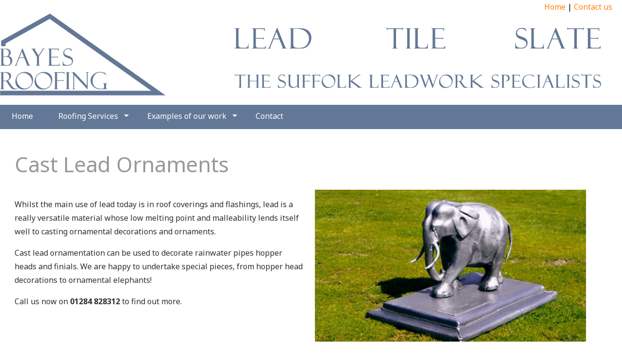

--- FILE ---
content_type: text/html
request_url: https://bayesroofing.co.uk/roof/cast-lead-ornaments.html
body_size: 2368
content:
<!DOCTYPE html>
<html xmlns="http://www.w3.org/1999/xhtml" xml:lang="en" lang="en"><!-- InstanceBegin template="/Templates/br2017.dwt" codeOutsideHTMLIsLocked="false" -->
<head>
<meta http-equiv="Content-Type" content="text/html; charset=iso-8859-1" />
<meta http-equiv="X-UA-Compatible" content="IE=edge" />
<!-- InstanceBeginEditable name="doctitle" -->
<title>Bayes Roofing - Message sent</title>
<!-- InstanceEndEditable -->
<!-- Google Tag Manager -->
<script>(function(w,d,s,l,i){w[l]=w[l]||[];w[l].push({'gtm.start':
new Date().getTime(),event:'gtm.js'});var f=d.getElementsByTagName(s)[0],
j=d.createElement(s),dl=l!='dataLayer'?'&l='+l:'';j.async=true;j.src=
'https://www.googletagmanager.com/gtm.js?id='+i+dl;f.parentNode.insertBefore(j,f);
})(window,document,'script','dataLayer','GTM-M4DTPHQ');</script>
<!-- End Google Tag Manager -->
<!-- Google tag (gtag.js) -->
<script async src="https://www.googletagmanager.com/gtag/js?id=G-LXYXDSM7E2"></script>
<script>
  window.dataLayer = window.dataLayer || [];
  function gtag(){dataLayer.push(arguments);}
  gtag('js', new Date());

  gtag('config', 'G-LXYXDSM7E2');
</script>
<meta name="viewport" content="width=device-width, initial-scale=1" />
<link rel="stylesheet" type="text/css" href="/menu/resp1.css"/>
<link rel="stylesheet" type="text/css" href="/menu/cmostyles.css" />
<link href='https://fonts.googleapis.com/css?family=Noto+Sans:400,700,400italic,700italic' rel='stylesheet' type='text/css' />
<link href="//maxcdn.bootstrapcdn.com/font-awesome/4.2.0/css/font-awesome.min.css" rel="stylesheet" />
<script type="text/javascript" src="/jquery-3.6.0.min.js"></script>

<!-- Fancybox -->
<script language="" src="/fancyBox/lib/jquery.mousewheel-3.0.6.pack.js" type="text/javascript"></script>
<script type="text/javascript" src="/fancyBox/source/jquery.fancybox.pack.js?v=2.1.5"></script>
<link rel="stylesheet" type="text/css" href="/fancyBox/source/jquery.fancybox.css?v=2.1.5" media="screen" />

<!-- Optionally add helpers - button, thumbnail and/or media -->
<script type="text/javascript" src="/fancyBox/source/helpers/jquery.fancybox-media.js?v=1.0.6"></script>
<script type="text/javascript" src="/fancyBox/fancy.js"></script>

<script src="/menu/script.js"></script>
<script type="text/javascript" src="/menu/cmo.js"></script>
<!-- InstanceBeginEditable name="head" -->
<meta name="description" content="Traditional cast lead ornaments and ornamentation by George Bayes. From Hopper heads to ornamental Elephants." />
<meta name="keywords" content="cast lead, lead ornaments, lead casting, cast ornaments, gargen ornaments, hopperheads, lead decoration" />
<!-- InstanceEndEditable -->
</head>
<body>
<!-- Google Tag Manager (noscript) -->
<noscript><iframe src="https://www.googletagmanager.com/ns.html?id=GTM-M4DTPHQ"
height="0" width="0" style="display:none;visibility:hidden"></iframe></noscript>
<!-- End Google Tag Manager (noscript) -->
<div id="container">
  <div id="topnav"><a href="../index.html" title="Bayes Roofing" >Home</a> | <a href="contractor.html" title="Call or email Bayes Roofing">Contact us</a></div>
  <div id="banner"><a href="../index.html" title="Bayes Roofing - Lead Roofing Specialists, Suffolk, UK"><img src="../images/bayes-header-2017.png" alt="Bayes Roofing Limited, the Suffolk Lead Roofing Specialists" width="100%" border="0"/></a></div>
  <div id='cssmenu'>
    <ul>
      <li><a href='../index.html' title="Bayes Roofing - Lead Roofing Specialists"><span>Home</span></a></li>
      <li class='has-sub'><a href='#'><span>Roofing Services</span></a>     
        <ul>
          <li><a href='leadwork.html' title="Lead roofing specialists"><span>Lead Roofing</span></a></li>
          <li><a href='tiling-slating.html' title="Roof tiling"><span>Tiling</span></a></li>
          <li><a href='tiling-slating.html' title="Roof Slating"><span>Slating</span></a></li>
          <li><a href='repairs.html' title=""><span>Roof Repairs</span></a></li>
          <li class='last'><a href='cast-lead-ornaments.html' title=""><span>Ornamental Leadwork</span></a></li>
        </ul>
      </li>
      <li class='has-sub'><a href='#'><span>Examples of our work</span></a>     
        <ul>
          <li><a href='lead-roofing-gallery.html' title="Lead roofing specialists"><span>Lead roofing gallery</span></a></li>
          <li><a href='lead-slate-roofing-gallery.html' title="Roof slating and leadwork"><span>Lead and slate gallery</span></a></li>
          <li class='last'><a href='tiled-roofing-gallery.html' title=""><span>Roof tiling gallery</span></a></li>
        </ul>
      </li>
      <li class='last'><a href='contractor.html' title="Contact Bayes Roofing Limited"><span>Contact</span></a></li>
    </ul>
  </div>
  
  <!-- InstanceBeginEditable name="mainBody" -->
  <div id="mainbody">
    <div class="clearall">
            <h1>Cast Lead Ornaments </h1>
      <div class=" colhalf">

        <p>Whilst the main  use of lead today is in roof coverings and flashings, lead is a really versatile material whose low melting point and malleability lends itself well to casting ornamental decorations and ornaments.</p>
        <p>Cast lead ornamentation can be used to decorate  rainwater pipes  hopper heads and finials. We are happy to undertake special pieces, from hopper head decorations to ornamental elephants!</p>
        <p>Call us now on <strong>01284 828312</strong> to find out more.<br clear="all" />
        </p>
      </div>
      <div class=" colhalf">
      	<div style="margin:0px 20px"> <a href="../images/leadwork/lead15.jpg" target="_blank" class="fancybox"  rel="top"><img src="../images/leadwork/lead15.jpg" alt="Cast lead ornaments" width="100%" border="0" /></a>
          </div>
      </div>
    </div>
    <div style="clear:both"></div>
  </div>
  <!-- InstanceEndEditable -->
  <div id="footer">
    <div style="float:right; width:31%">
      <p><strong>CALL US ON:</strong><strong> 01284 828312</strong></p>
      <p><strong>
          <script language="JavaScript" type="text/javascript"><!--
document.write("<a href='mail"+"to:sales"+"@"+"bayesroofing.co.uk'>"+"EMAIL US:</a>")
//
//-->
          </script>
      </strong></p>
<p>Bayes Roofing Limited is a  roofing and lead work contractor based in the heart of Suffolk offering quality services throughout East Anglia. Established in 1963 as father and son business now followed by the next generation of father and son. Our working area is Suffolk, Essex and Norfolk.</p>
    </div>
    <div style="float:right; width:31%; margin-right:20px">
      <p><strong>OUR SERVICES</strong></p>
      <ul>
        <li><a href="leadwork.html" title="Roofing Leadwork">Roofing Leadwork</a></li>
        <li><a href="tiling-slating.html">Tiling and Slating</a></li>
        <li><a href="repairs.html">Roof Repairs</a></li>
      </ul>
      <p>Lead offers a true green roofing solution, a natural material that can be reused and recycled.<br />
      <a href="lead-roofing.html" title="Lead roofing, traditional and green">Find out more...</a></p>
    </div>
    <div style="float:left; width:31%">
      <p title="The Suffolk lead roof specialists"><strong>BAYES ROOFING LIMITED</strong>      
      <p>Colchester House Farm<br />
        Colchester Green<br />
        Cockfield<br />
        Bury St Edmunds<br />
        Suffolk      <br />
IP30 0HG      </div>
    <div style="clear:both">
      <p><a title="Bayes Roofing - Leadwork Specialists" href="../index.html">Copyright &copy; 
        <script type="text/javascript">document.write(new Date().getFullYear());</script>
       Bayes Roofing, Suffolk - Lead roofing contractors and general roofing contractors</a>. <a href="leadwork.html">Lead</a>, <a href="tiling-slating.html">tile</a>, <a href="tiling-slating.html">slate</a>, restoration, <a href="repairs.html" title="Roof repairs">repairs</a>.&nbsp;|&nbsp;<a title="Terms of Use" href="terms.html">Terms</a>&nbsp;</p>
</div>
  </div>
</div>
<!-- Go to www.addthis.com/dashboard to customize your tools -->
<script type="text/javascript" src="//s7.addthis.com/js/300/addthis_widget.js#pubid=daveg1k" async="async"></script>
</body>
<!-- InstanceEnd --></html>


--- FILE ---
content_type: text/css
request_url: https://bayesroofing.co.uk/menu/resp1.css
body_size: 1413
content:
@charset "utf-8";
/* CSS Document */

@import url('https://fonts.googleapis.com/css?family=Noto+Sans');


body {
	color: #2f2f2f;
	font-size: 1em;
	font-family: 'Noto Sans',Verdana, Geneva, sans-serif;
	font-weight:400;
	line-height: 1.8em;
	background-color: #fff;
	margin: 0;
	padding: 0;
}
#container {
	max-width: 1280px;
	margin-top: 0px;
	margin-right: auto;
	margin-bottom: 0px;
	margin-left: auto;
}
#mainbody, #footer, #footer2, #head2 {
	background-color: #FFF;
	padding-top: 10px;
	padding-right: 30px;
	padding-bottom: 10px;
	padding-left: 30px;
	clear: both;
	margin-top: 10px;
	margin-right: 0px;
	margin-bottom: 10px;
	margin-left: 0px;
}
#head2{padding:0; margin:0;}
#coverbody {
	padding-top: 10px;
	padding-right: 00px;
	padding-bottom: 10px;
	padding-left: 0px;
	clear: both;
	margin: 0px;
}
#footer {
	color: #ddd;
	font-size:95%;
	font-weight: normal;
	background-color: #637797;
	border-bottom-style: solid;
  border-bottom-width: 5px;
  border-bottom-color: #333;
}
#footer a:link, #footer a:visited {
	color: #ddd;
}
#footer a:hover {
	color: #ffbf80;
}
#footer li {
	list-style-image: url(../images/bulletw.png);
}

#banner {
	margin: 0px;
	padding: 0px;
}

#topnav {
	margin-top: 0px;
	margin-right: 20px;
	margin-bottom: 0px;
	margin-left: 0;
	text-align: right;
	color:#000;
}
#topnav a:link, #topnav a:visited {
	color: #FF8000;
}
#topnav a:hover, #topnav a:active {
	color: #000;
}
a:link, a:visited {
	color: #FF8000;
	text-decoration: none;
}
a:hover, a:active {
	color: #000;
	text-decoration: none;
}
h1 {
	font-size: 2.7em;
	font-weight: 400;
	color: #999;
	line-height: 1.1;
}
h2 {
	font-size: 1.8em;
	font-weight: 400;
	color: #999;
}
h3 {
	font-size: 1.4em;
	font-weight: 400;
	color: #999;
}
.hicolour {color:#FF8000;
}
h1, h2, h3 {font-family: 'Noto Sans','Trebuchet MS', Arial, Helvetica, sans-serif; } 
li {
	list-style-image: url(../images/bulletf.png);
}
.mainleft {
	width: 75%;
	border-right-width: 1px;
	border-right-style: solid;
	border-right-color: #bbc6db;
	float: left;
	padding-right: 10px;
	font-size:1.1em;
}
.sidebar {
	float: right;
	width: 22%;
}
.colhalf {
	width:49%;
	float:left;
}

.tight { margin: 0; padding: 0; }
.callout {
	font-size: 120%;
	color: #fff;
	background-color: #df0800;
	padding: 5px;
	text-align: center;
	line-height: 1.8em;
/*	border-radius: 25px; */
}
.callout a:link, .callout a:visited {
	font-weight: bold;
	color: #fff;
	text-decoration: none;
	display:block;
}
.callout a:hover, .callout a:active {
	color: #ffd8b3;
}
.leftg {
	margin: 0px;
	padding: 10px;
	border: 1px solid #0C3787;
	background-color: #f8f8f8;
}
.catcell {
	background-color: #FFF;
	padding: 5px;
	float: left;
	height: 320px;
	width: 15%;
	font-size: 85%;
	line-height: 1.25;
	margin-right: 5px;
	margin-bottom: 5px;
	border: 1px solid #4d4d4d;
	text-align: center;
	overflow: hidden;
}
.catcell a:link, .catcell a:visited {
	color: #DF1C22;
}
.catcell a:hover {
	color: #0C3787;
}
.catcell:hover {
	background-color: #fff2e6;
}
.catcell a img {
	border: 1px solid #fff;
}

.catcell a img:hover {
	opacity: 0.8;
	border: 1px solid #DF1C22;
}
.short { height:160px; background-color:#DF1C22}
.short a:link, .short a:visited{ color:#FFF}
.short a:hover { color:#DF1C22}

.clearall {
	clear: both;
}
.subcat {
	clear: both;
	padding-top: 20px;
	padding-bottom: 20px;
}
.divhalf {
	background-color: #fff;
	float: left;
	height: 250px;
	width: 49.5%;
	font-size: 85%;
	line-height: 1.5;
	border: 1px solid #FEDE9D;
	text-align: center;
}
.divhalf a img:hover {
	opacity: 0.9;
}

.boxleft { margin-right:15px }
.brandcell {
	float: left;
	height: 90px;
	width: 220px;
	text-align: center;
}
.brandcells {
	float: left;
	width: 105px;
	padding-right:25px;
}
.brandcells p {
	text-align:center
}
.brandcell a img:hover, .brandcells a img:hover {
	opacity: 0.8;
}



.fancybox img:hover {	opacity: 0.8;
}
.entry {
	background-color: #F9F9F9;
	font-size: 0.9em;
	border: 1px solid #999;
}
.cfd {
	vertical-align: top;
	border-right-width: 1px;
	border-bottom-width: 1px;
	border-right-style: solid;
	border-bottom-style: solid;
	border-right-color: #E4E4E4;
	border-bottom-color: #E4E4E4;
	margin: 0px;
	padding: 5px;
}
.catchpa {
	color: #FF0;	background-color: #000;	font-size: 120%;	font-weight: bold;
	}
	
.hideme{display:none}

.stripe td {vertical-align:top; font-size:80%}
.stripe tr:nth-child(odd) {background: #e6eaf3}
.basketbody {
	background-image: none;
	text-align: left;
	padding: 5px;
	border-top: 1px solid #34619a;
	background-color: #e6eaf3;
}
.basketbox {
	background-color: #e6eaf3;
	border-top-width: 1px;
	border-right-width: 1px;
	border-bottom-width: 1px;
	border-left-width: 1px;
	border-top-style: solid;
	border-right-style: solid;
	border-bottom-style: solid;
	border-left-style: solid;
	border-top-color: #FFF;
	border-right-color: #D7E4EE;
	border-bottom-color: #D7E4EE;
	border-left-color: #FFF;
	margin: 0px;
	padding: 3px;
}
.smallprint {
	font-size: 70%;
}
.fadebox {
	background-color: #fff2e6;
	margin: 10px;
	padding: 10px;
}
.sidebar a {
	background-color: #4d4d4d;
	display: block;
	width: 100%;
	padding-top: 10px;
	padding-left: 10px;
	padding-bottom: 10px;
	color: #FFF;
	border-bottom-width: 2px;
	border-bottom-style: solid;
	border-bottom-color: #FFF;
	transition: background-color 0.4s;
}
.sidebar a:hover, .sidebar a:active {
	background-color: #000;
	background: #000;
	animation: color-me-in 0.3s;
	animation-timing-function: ease-in;
}

@keyframes color-me-in {
  0% {
    background: orange;
  }
  100% {
    background: black;
  }
}

input {
	font-size: 0.9em;
	font-family: 'Noto Sans',Verdana, Geneva, sans-serif;
	color: #333;
	background-color: #e4e9f6;
	border: 1px solid #666;
	width: 50%;
}
textarea {
	color: #333;
	background-color: #e4e9f6;
	font-family: 'Noto Sans',Verdana, Geneva, sans-serif;
	border: 1px solid #666;
	width: 50%;
	font-size: 0.9em;
}
#Submit {
	cursor: pointer;
	font-size: 1.2em;
	background-color: #4d4d4d;
	color:#FFF;
	border:none;
}
#Submit:hover {
	background-color: #000;
}

.gcell { float:left;
	border: 1px solid #aaa;
	padding: 0px 5px 0px 5px;
	margin: 3px;
	text-align: center;
	vertical-align: middle;
	width:163px;
	height:180px;
	font-size:80%;
}
.gcell:hover {
	background: #eef1f6;
}
.gcell a img:hover {
	opacity: 0.8;
}



--- FILE ---
content_type: text/css
request_url: https://bayesroofing.co.uk/menu/cmostyles.css
body_size: 1676
content:
#cssmenu {
	position: relative;
	height: 50px;
	width: 100%;
	float:left;
	margin-top:10px;
	margin-bottom:10px;
	background-color: #637797;
}
#cssmenu ul {
	padding: 0;
	margin: 0;
	line-height: 1;
	list-style-type: none;
	list-style: none;
}
#cssmenu > ul {
	position: relative;
	display: block;
	width: 100%;
	z-index: 500;
	background-color: #637797;
	margin-right:0px;
}
#cssmenu:after,
#cssmenu > ul:after {
  content: ".";
  display: block;
  clear: both;
  visibility: hidden;
  line-height: 0;
  height: 0;
}
#cssmenu.align-right > ul > li {
  float: right;
}
#cssmenu.align-center ul {
  text-align: center;
}
#cssmenu.align-center ul ul {
  text-align: left;
}
#cssmenu > ul > li {
  display: inline-block;
  position: relative;
  margin: 0;
  padding: 0;
}
#cssmenu > ul > #menu-button {
  display: none;
}
#cssmenu ul li a {
	display: block;
	font-family: 'Noto Sans',Verdana, Geneva, sans-serif;
	text-decoration: none;
}
#cssmenu > ul > li > a {
	font-size: 16px;
	font-weight: normal;
	padding: 15px 24px;
	color: #FFF;
	text-transform: none;
	-webkit-transition: color 0.25s ease-out;
	-moz-transition: color 0.25s ease-out;
	-ms-transition: color 0.25s ease-out;
	-o-transition: color 0.25s ease-out;
	transition: color 0.25s ease-out;
}
#cssmenu > ul > li.has-sub > a {
  padding-right: 32px;
}
#cssmenu > ul > li:hover > a {
	color: #fff;
	border-bottom-width: 4px;
	border-bottom-style: solid;
	border-bottom-color: #333;
	background-color: #7184a2;
}
#cssmenu li.has-sub::after {
  display: block;
  content: "";
  position: absolute;
  width: 0;
  height: 0;
}
#cssmenu > ul > li.has-sub::after {
  right: 10px;
  top: 20px;
  border: 5px solid transparent;
  border-top-color: #fff;
}
#cssmenu > ul > li:hover::after {
  border-top-color: #FF8000;
}
#indicatorContainer {
  position: absolute;
  height: 12px;
  width: 100%;
  bottom: 0px;
  overflow: hidden;
  z-index: -1;
}
#pIndicator {
  position: absolute;
  height: 0;
  width: 100%;
  border: 12px solid transparent;
  border-top-color: #2b2f3a;
  z-index: -2;
  -webkit-transition: left .25s ease;
  -moz-transition: left .25s ease;
  -ms-transition: left .25s ease;
  -o-transition: left .25s ease;
  transition: left .25s ease;
}
#cIndicator {
  position: absolute;
  height: 0;
  width: 100%;
  border: 12px solid transparent;
  border-top-color: #2b2f3a;
  top: -12px;
  right: 100%;
  z-index: -2;
}
#cssmenu ul ul {
  position: absolute;
  left: -9999px;
  top: 70px;
  opacity: 0;
  -webkit-transition: opacity .3s ease, top .25s ease;
  -moz-transition: opacity .3s ease, top .25s ease;
  -ms-transition: opacity .3s ease, top .25s ease;
  -o-transition: opacity .3s ease, top .25s ease;
  transition: opacity .3s ease, top .25s ease;
  z-index: 1000;
}
#cssmenu ul ul ul {
  top: 37px;
  padding-left: 5px;
}
#cssmenu ul ul li {
	position: relative;
	list-style-image: none;
	list-style-type: none;
}
#cssmenu > ul > li:hover > ul {
  left: auto;
  top: 44px;
  opacity: 1;
}
#cssmenu.align-right > ul > li:hover > ul {
  left: auto;
  right: 0;
  opacity: 1;
}
#cssmenu ul ul li:hover > ul {
  left: 170px;
  top: 0;
  opacity: 1;
}
#cssmenu.align-right ul ul li:hover > ul {
  left: auto;
  right: 170px;
  top: 0;
  opacity: 1;
  padding-right: 5px;
}
#cssmenu ul ul li a {
	width:190px;
	padding: 10px 20px;
	font-size: 15px;
	color: #ffffff;

  -webkit-transition: all .35s ease;
  -moz-transition: all .35s ease;
  -ms-transition: all .35s ease;
  -o-transition: all .35s ease;
  transition: all .35s ease;
	background-color: #4d4d4d;
	border-bottom-width: 1px;
	border-bottom-style: solid;
	border-bottom-color: #e7ebf3;
}
#cssmenu.align-right ul ul li a {
  text-align: right;
}
#cssmenu ul ul li:hover > a {
	color: #fff;
	background-color: #000;
}
#cssmenu ul ul li:last-child > a,
#cssmenu ul ul li.last > a {
  border-bottom: 0;
}
#cssmenu > ul > li > ul::after {
  content: '';
  border: 6px solid transparent;
  width: 0;
  height: 0;
  border-bottom-color: #Ff9000;
  position: absolute;
  top: -12px;
  left: 30px;
}
#cssmenu.align-right > ul > li > ul::after {
  left: auto;
  right: 30px;
}
#cssmenu ul ul li.has-sub::after {
  border: 4px solid transparent;
  border-left-color: #FFF;
  right: 10px;
  top: 12px;
  -moz-transition: all .2s ease;
  -ms-transition: all .2s ease;
  -o-transition: all .2s ease;
  transition: all .2s ease;
  -webkit-transition: -webkit-transform 0.2s ease, right 0.2s ease;
}
#cssmenu.align-right ul ul li.has-sub::after {
  border-left-color: transparent;
  border-right-color: #9ea2a5;
  right: auto;
  left: 10px;
}
#cssmenu ul ul li.has-sub:hover::after {
  border-left-color: #ffffff;
  right: -5px;
  -webkit-transform: rotateY(180deg);
  -ms-transform: rotateY(180deg);
  -moz-transform: rotateY(180deg);
  -o-transform: rotateY(180deg);
  transform: rotateY(180deg);
}
#cssmenu.align-right ul ul li.has-sub:hover::after {
  border-right-color: #ffffff;
  border-left-color: transparent;
  left: -5px;
  -webkit-transform: rotateY(180deg);
  -ms-transform: rotateY(180deg);
  -moz-transform: rotateY(180deg);
  -o-transform: rotateY(180deg);
  transform: rotateY(180deg);
}

@media all and (max-width: 1250px), only screen and (-webkit-min-device-pixel-ratio: 2) and (max-width: 1024px), only screen and (min--moz-device-pixel-ratio: 2) and (max-width: 1024px), only screen and (-o-min-device-pixel-ratio: 2/1) and (max-width: 1024px), only screen and (min-device-pixel-ratio: 2) and (max-width: 1024px), only screen and (min-resolution: 192dpi) and (max-width: 1024px), only screen and (min-resolution: 2dppx) and (max-width: 1024px) {
	#container {
	max-width: 1000px;
}
.gcell {width:155px;}


}

@media all and (max-width: 1000px), only screen and (-webkit-min-device-pixel-ratio: 2) and (max-width: 1024px), only screen and (min--moz-device-pixel-ratio: 2) and (max-width: 1024px), only screen and (-o-min-device-pixel-ratio: 2/1) and (max-width: 1024px), only screen and (min-device-pixel-ratio: 2) and (max-width: 1024px), only screen and (min-resolution: 192dpi) and (max-width: 1024px), only screen and (min-resolution: 2dppx) and (max-width: 1024px) {
	#container {
	max-width: 768px;
}
.sidebar { font-size:85%;
}
.catcell {
	width: 160px;
	height: 300px;
}
.divhalf { width:340px }
.brandcell {
	width: 160px;
	height: 80px;
	margin-right:15px;
}
.brandcells {
	width: 90px;
	padding-right:10px;
}
.short{height:130px;}
.gcell {width:150px;}


#cssmenu > ul > li > a {
	font-size: 14px;
	padding: 16px 16px;
	}
	#cssmenu ul ul li a {
	font-size: 14px;
	}

	body {
	margin: 0px;
	padding: 0px;}
	.col-wide {
	padding-right: 5px;
	padding-left: 4px;}
}

@media all and (max-width: 768px), only screen and (-webkit-min-device-pixel-ratio: 2) and (max-width: 1024px), only screen and (min--moz-device-pixel-ratio: 2) and (max-width: 1024px), only screen and (-o-min-device-pixel-ratio: 2/1) and (max-width: 1024px), only screen and (min-device-pixel-ratio: 2) and (max-width: 1024px), only screen and (min-resolution: 192dpi) and (max-width: 1024px), only screen and (min-resolution: 2dppx) and (max-width: 1024px) {

	#banner {
	position:relative;
  top: 30px;
  margin-left: 10px;
	}
	#mainbody, #footer, #footer2 {
	padding-right: 10px;
	padding-left: 10px;
	}
	#head2 {
		margin:30px 0 0 0;
	}
	.mainleft {
		width: 100%;
		border-right-style: none;
		padding-right: 0px;
	}
	.sidebar { width: 100%; font-size:100%;
	}
	.catcell {
	width: 45%;
	height:400px;
	}
	.colhalf { width:100%}
	.divhalf { width:100%;
	height:auto;}
	.boxleft { margin-right:0px; margin-bottom:10px; }
	.brandcell {
	width: 80px;
	height: 40px;
	margin-right:5px;
}
.short{width:45%; height:210px;}

#footer{	line-height: 2.0;}


  #cssmenu {
	position: absolute;
	margin-top:0px;
  width: 100%;
	top: 0px;
  }
  #cssmenu.align-center ul {
    text-align: left;
  }
  #cssmenu.align-right > ul > li {
    float: none;
  }
  #cssmenu ul {
    width: auto;
  }
  #cssmenu .submenuArrow,
  #cssmenu #indicatorContainer {
    display: none;
  }
  #cssmenu > ul {
    height: auto;
    display: block;
	margin-right:0px;
  }
  #cssmenu > ul > li {
    float: none;
  }
  #cssmenu li,
  #cssmenu > ul > li {
    display: none;
  }
  #cssmenu ul ul,
  #cssmenu ul ul ul,
  #cssmenu ul > li:hover > ul,
  #cssmenu ul ul > li:hover > ul,
  #cssmenu.align-right ul ul,
  #cssmenu.align-right ul ul ul,
  #cssmenu.align-right ul > li:hover > ul,
  #cssmenu.align-right ul ul > li:hover > ul {
    position: relative;
    left: auto;
    top: auto;
    opacity: 1;
    padding-left: 0;
    padding-right: 0;
    right: auto;
  }
  #cssmenu ul .has-sub::after {
    display: none;
  }
  #cssmenu > ul > li > a {
	background-color: #637797;
	color: #fff;
  }
  #cssmenu > ul > li:hover > a {
	border-bottom-style: none;
	color: #fff;
	background-color: #ff8000;
  }
  #cssmenu ul li a {
    padding: 12px 20px;
		font-family: Verdana, Geneva, sans-serif;
		}
  #cssmenu ul ul li a {
    border: 0;
    background: none;
	background-color: #90a0bb;
	color: #fff;
    width: auto;
    padding: 9px 35px;
	font-size:10pt;
  }
  #cssmenu.align-right ul ul li a {
    text-align: left;
  }
  #cssmenu ul ul li:hover > a {
    background: none;
	background-color: #ff8000;
	color:#fff;
  }
  #cssmenu ul ul ul a {
    padding: 8px 50px;
  }
  #cssmenu ul ul ul ul a {
    padding: 8px 65px;
  }
  #cssmenu ul ul ul ul ul a {
    padding: 8px 80px;
  }
  #cssmenu ul ul ul ul ul ul a {
    padding: 8px 95px;
  }
  #cssmenu > ul > #menu-button {
    display: block;
    cursor: pointer;
  }
  #cssmenu #menu-button > a {
    padding: 18px 20px;
				background-color:#2f2f2f;
  }
  #cssmenu ul.open li,
  #cssmenu > ul.open > li {
    display: block;
  }
  #cssmenu > ul.open > li#menu-button > a {
  color: #fff;
	background-color:#2f2f2f;
  border-bottom: 1px solid rgba(150, 150, 150, 0.5);
  }
  #cssmenu ul ul::after {
    display: none;
  }
  #cssmenu #menu-button::after {
    display: block;
    content: '';
    position: absolute;
    height: 3px;
    width: 22px;
    border-top: 2px solid #fff;
    border-bottom: 2px solid #fff;
    right: 20px;
    top: 15px;
		}
  #cssmenu #menu-button::before {
    display: block;
    content: '';
    position: absolute;
    height: 3px;
    width: 22px;
    border-top: 2px solid #fff;
    right: 20px;
    top: 25px;
}
  #cssmenu ul.open #menu-button::after,
  #cssmenu ul.open #menu-button::before {
    border-color: #Ff9000;

  }
}
@media all and (max-width: 500px), only screen and (-webkit-min-device-pixel-ratio: 2) and (max-width: 1024px), only screen and (min--moz-device-pixel-ratio: 2) and (max-width: 1024px), only screen and (-o-min-device-pixel-ratio: 2/1) and (max-width: 1024px), only screen and (min-device-pixel-ratio: 2) and (max-width: 1024px), only screen and (min-resolution: 192dpi) and (max-width: 1024px), only screen and (min-resolution: 2dppx) and (max-width: 1024px) {
	.catcell {
	width: 98%;
	height:auto;
	}

}



--- FILE ---
content_type: text/javascript
request_url: https://bayesroofing.co.uk/menu/cmo.js
body_size: 2639
content:
logIn = 0
expireDate = new Date
expireDate.setFullYear(expireDate.getFullYear()+2)
quantityMeta = ""
realname = ""
telephone = ""
email = ""
addr1 = ""
addr2 = ""
addr3 = ""
postcode = ""
country = "UK"
region = 0
rememberme = "yes";
total = 0;
cook = "";
orderRef = "";
items = 0;

product = new Array ("Purpleline Enduro, Self fit",
"Purpleline Enduro, Fitted",
"Purpleline Enduro2, Self fit",
"Purpleline Enduro2, Fitted",
"Purpleline Quattro, Self fit",
"Purpleline Quattro, Fitted",
"Reich TLC - Towbar Load Control",
"Truma Caravan Mover, Self fit",
"Truma Caravan Mover, fitted",
"Truma Trumove S, Self fit",
"Truma Trumove S, fitted",
"Truma Trumove T, Self fit",
"Truma Trumove T, fitted",
"Powrtouch Compact Single, self fit",
"Powrtouch Compact Single, fitted",
"Powrtouch Classic, self fit",
"Powrtouch Classic, fitted",
"Powrtouch Twin, self fit",
"Powrtouch Twin, fitted",
"Powrtouch All Wheel Drive Twin, self fit",
"Powrtouch All Wheel Drive Twin, fitted",
"Powrtouch PowrActuator, self fit",
"Powrtouch PowrActuator, fitted",
"Not Available, Self fit",
"Not Available, fitted",
"Reich Move Control, Self Fit",
"Reich Move Control, fitted",
"Reich Move Control Twin, Self Fit",
"Reich Move Control Twin, fitted",
"Reich RK Mover, Self Fit",
"Reich RK Mover, fitted",
"Reich RK Mover Twin, Self Fit",
"Reich RK Mover Twin, fitted",
"Reich Motor Drive, Single Axle",
"Reich Motor Drive, Twin Axle",
"Grove Move Control Jumbo Single, Self Fit",
"Grove Move Control Jumbo Single, fitted",
"Grove Move Control Jumbo Twin, Self Fit",
"Grove Move Control Jumbo Twin, fitted",
"E-go AWD Caravan Mover, self fit",
"E-go AWD Caravan Mover, fitted",
"Purpleline Saracen Hitch Lock",
"Saracen Hitch Lock Special Offer",
"Purpleline AeroPlus",
"Reich Move Control Compact Single, Self Fit",
"Reich Move Control Compact Single, fitted",
"Reich Move Control Compact Twin, Self Fit",
"Reich Move Control Compact Twin, fitted",
"CombiMover Standard (manual), fitted",
"CombiMover Electronic (automatic), fitted",
"E-go Caravan Mover, self fit",
"E-go Caravan Mover, fitted",
"Royal Titan, Self Fit",
"Royal Titan, fitted",
"Royal Hercules, self fit",
"Royal Hercules, fitted",
"Royal Atlas, self fit",
"Royal Atlas, fitted",
"Motor Mover Plus Single, self fit",
"Motor Mover Plus Single, fitted",
"Motor Mover Plus twin self fit",
"Motor Mover Plus Twin, fitted",
"Motor Mover Motorglide single, self fit",
"Motor Mover Motorglide single, fitted",
"Motor Mover Motorglide twin, self fit",
"Motor Mover Motorglide twin, fitted",
"Reich Move Control Economy Single, Self Fit",
"Reich Move Control Economy Single, fitted",
"Reich Move Control Economy Twin, Self Fit",
"Reich Move Control Economy Twin, fitted",

"Powrtouch Heavy Duty Single, Electronic, self fit",	//PowrTouch + PowrActuator
"Powrtouch Heavy Duty Single, Electronic, fitted",
"Powrtouch Twin, Electronic, self fit",
"Powrtouch Twin, Electronic, fitted",
"Powrtouch All Wheel Drive Twin, Electronic, self fit",
"Powrtouch All Wheel Drive Twin, Electronic, fitted",
"Test Item",
"Rhyno Lite, self fit",
"Rhyno Lite, fitted",
"Rhyno Charger, self fit",
"Rhyno Charger, fitted",
"Rhyno Twin, self fit",
"Rhyno Twin, fitted",
"AL-KO AMS Mammut for AL-KO M chassis, fitted",	//AL-KO Mammut
"AL-KO AMS Mammut retrofit version, fitted",
"Reich Cross Move Control, self fit",		// reich Cross mover
"Reich Cross Move Control, fitted",
"Reich Cross Twin Mover, self fit",
"Reich Cross Twin Mover, fitted",
"discountinued",
"Powrtouch Compact Single, Electonic, self fit",
"Powrtouch Compact Single, Electronic, fitted",
"Reich Move Control EcoLine Single, Self Fit",
"Reich Move Control EcoLine Single, fitted",
"PowrTouch Evolution, self fit",	//Powrtouch
"PowrTouch Evolution, fitted", 
"Kronings Single, self fit",	//Kronings
"Kronings Single, fitted",
"Kronings Twin 2 motor, self fit",
"Kronings Twin 2 motor, fitted",
"Reich Move Control EcoLine AWD, Self Fit",
"Reich Move Control EcoLine AWD, fitted",
"PowrTouch Evolution Auto Twin, self fit",
"PowrTouch Evolution Auto Twin, fitted",
"PowrTouch Evolution Auto AWD, self fit",
"PowrTouch Evolution Auto AWD, fitted",
"PowrTouch Evolution Manual, self fit",
"PowrTouch Evolution Manual, fitted",
"PowrTouch Evolution Manual Twin, self fit",
"PowrTouch Evolution Manual Twin, fitted",
"PowrTouch Evolution Manual AWD self fit",
"PowrTouch Evolution Manual AWD, fitted",
"Reich Move Control EcoLite Single, Self Fit",
"Reich Move Control EcoLite Single, fitted",
"Reich Move Control EcoLite AWD, Self Fit",
"Reich Move Control EcoLite AWD, fitted",
"Emove EM203, Single, self fit",  // leisurewize emove
"Emove EM203, Single, fitted",
"Emove EM303, Single, Self fit",
"Emove EM303, Single, fitted",
"Emove EM303A, Automatic, Single, Self fit",
"Emove EM303A, Automatic, Single, fitted",
"Emove EM305, Automatic, Single, Self fit",
"Emove EM305, Automatic, Single, fitted",
"Reich MoveControl EcoEasy, Self Fit",
"Reich MoveControl EcoEasy, Self Fit",
"Reich MoveControl EcoEasy Twin 2WD, Self Fit",
"Reich MoveControl EcoEasy Twin 2WD, Self Fit",
"Reich MoveControl EcoEasy Twin 4WD, Self Fit",
"Reich MoveControl EcoEasy Twin 4WD, Self Fit",
"Reich Easydriver Basic 1.8 Single, Self fit",
"Reich Easydriver Basic 1.8 Single, Fitted",
"Reich Easydriver Basic 2.3 Single, Self fit",
"Reich Easydriver Basic 2.3 Single, Fitted",
"Reich Easydriver Basic 2.8 Twin, Self fit",
"Reich Easydriver Basic 2.8 Twin, Fitted",
"Reich Easydriver Basic 3.1 Twin, Self fit",
"Reich Easydriver Basic 3.1 Twin, Fitted",
"Reich Easydriver Pro 1.8 Single, Self fit",
"Reich Easydriver Pro 1.8 Single, Fitted",
"Reich Easydriver Pro 2.3 Single, Self fit",
"Reich Easydriver Pro 2.3 Single, Fitted",
"Reich Easydriver Pro 2.8 Twin, Self fit",
"Reich Easydriver Pro 2.8 Twin, Fitted",
"Reich Easydriver Pro 3.1 Twin, Self fit",
"Reich Easydriver Pro 3.1 Twin, Fitted"
)

pCount = product.length

quantity = new Array(pCount)
for(i=0; i<pCount; i++) {
	quantity[i] = 0;
	}

price = new Array(59900, 69900, 89900, 99900, 119800, 139500, 4995,	//Purpleline
69900, 79900, 115000, 125000, 127000, 138000,				// Truma
69900, 79900, 59900, 69900, 109900, 119900, 149500, 169600, 17500, 25000,	// PowrTouch manual
79900, 84900,		// Truma
83500, 93500, 165000, 179500, 74900, 84900, 143500, 158500, 20000, 40000,	//Reich
63900, 73900, 149900, 159900,	//Grove
139800, 159800,  //E-go AWD
5999,0,9995,	//Purpleline
123500,123500,224900,229900,74900,99900,  // Reich
69900,79900, //e-go
69900, 75900, 83900, 89900, 99900, 109900,  // Royal
87500, 97500, 109500, 119500, 99500, 109500, 119500, 129500,  //Motor Mover
69900, 79900, 149900, 159900,  // Reich Economy
99500, 109500, 129500, 139500, 187500, 207500, // Powrtouch + Powractuator
99,   // discontinued
59900,69900,67500,77500,97500,107500,  //Rhyno
150000, 155000,	//AL-KO
99900,107900,195500,195500,  //Reich Cross Mover
179500,			// discontinued
89500,99500,  //Powrtouch electronic
99900,105000,  //Reich EcoLine
99900, 107500,	//Powrtouch Evolution
99500, 109500, 109500, 119500,	//Kronings
199900, 199900,	//Reich
124900, 134900, 189900, 209900, //Evolution twin and AWD
82000,89500, 105000, 114900, 154500, 174900,	// Evo Manual
63900,73900,189900,199900,	//EcoLite
54500, 64500, 57500, 67500, 74500, 84500, 89900, 99500,    //Leisurewize Emove
74900,84900,74900,84900,150000,164900,  // Reich EcoEasy
74900, 84500, 89900, 99500, 154900, 169000, 184900, 199000,  //Reich Easdriver Basic
104900, 114900, 129900, 139900, 204900, 219900, 244900, 259900) //Reich Easdriver Pro


shipping = 1999;
shipBand = new Array(0,1999,1995,595)

fitting = new Array(1,0,1,0,1,0,0,
1,0,1,0,1,0,
1,0,0,0,1,0,1,0,1,0,
2,0,
1,0,0,0,1,0,1,0,1,0,
1,0,1,0,
1,0, //test
0,0,3,
1,0,1,0,
0,0,
1,0, //Ego
1,0,1,0,1,0, //Royal
1,0,1,0,1,0,1,0,  // Motor Mover
1,0,1,0,  //Reich Economy
1,0,1,0,1,0,	//Powrtouch + Actuator
0,  //discontinued
1,0,1,0,1,0,  // Rhyno
0,0,		//AL-KO
1,0,1,0,  //Reich Cross
1,		// Discontinued
1,0, //Powrtouch+actuator
1,0,	//Reich ECO
0,0,	//Powrtouch Evolution
1,0,1,0,	//Kronings
1,0,	//reich
1,0,1,0, // Evolution
0,0,1,0,1,0, //Evo Manual
1,0,1,0,	//Ecolite
0,0,0,0,0,0,0,0, //Leisurewize emove
1,0,1,0,1,0,	// Reich EcoEasy
1,0,1,0,1,0,1,0, //Reich Easdriver Basic
1,0,1,0,1,0,1,0 ) //Reich Easdriver Pro

// Retrieve CS formated cookei address
if (document.cookie != "") {
	if(cook = cookieVal("cmo2")) {
//		alert("Yes!");
		cook = unenc(cook)
//		alert(cook);
		realname = cook.split("^")[0]
		addr1 = cook.split("^")[1]
		addr2 = cook.split("^")[2]
		addr3 = cook.split("^")[3]
		addr4 = cook.split("^")[4]
		city = cook.split("^")[5]
		state = cook.split("^")[6]
		postcode = cook.split("^")[7]
		email = cook.split("^")[8]
		telephone = cook.split("^")[9]
	}
}
orderRef = cookieVal("orderRef")

logIn = cookieVal("logIn")
if(logIn == false) {	/* First Page - clear basket */
	logIn = true
	setQuantity(quantity)
	setLogin(logIn)

} else{					/* Load basket values */
	quantityMeta = cookieVal("quantity")
	for(i=0; i<pCount; i++) {
		quantity[i] = parseInt(quantityMeta.split(",")[i])
		if(isNaN(quantity[i])){quantity[i]=0}
	}
	if(cookieVal("region")) {
		region = cookieVal("region")
	}
}
/* quantity = new Array (1,0,1,1,1,2,2) */
/* quantity[0] = 1; /* TEST DATA ONLY */

for( i=0; i<pCount; i++) { items+=quantity[i] }

/* Functions below */

function cookieVal(cookieName) {
	thisCookie = document.cookie.split("; ")
	for (i=0; i<thisCookie.length; i++) {
       	if (cookieName == thisCookie[i].split("=")[0]) {
        	return thisCookie[i].split("=")[1]
        }
    }
return 0
}

function unenc(enc_str) {
	plain = ""
	if(enc_str != "") {
		for(i = 0; i < enc_str.length; i += 2) {
			meta = parseInt(enc_str.substr(i,[2])) + 23
			num_in = unescape('%' + meta.toString(16))
			plain += num_in
		}
	plain = unescape(plain)
 	}
return(plain)
}

function enc(plain) {
	enc_str = "";
	if(plain == "") {
		alert("No string")
	}
	else {
		pl_str = escape(plain);
		for(i = 0; i < pl_str.length; i++) {
			enc_str += pl_str.charCodeAt(i) - 23;
		}
	}
return(enc_str)
}

function setLogin(logIn) {
	document.cookie="logIn="+logIn+";;path=/"
	return true
}

function setQuantity(quantity) {
	document.cookie="quantity="+quantity+";;path=/"
	return true
}

function setRegion(region) {
	document.cookie="region="+region+";;path=/"
	return true
}

var re2 = /^\d+$/

function addItem(i,count) {
	if(re2.test(count) != true) {
		alert("Please enter only numbers");
		window.location.reload();
		return false;
	}
	if(parseInt(count) > 9){
		alert("Please call for quote on quantities of 10 and over")
		window.location.reload();
		return false;
	}
	quantity[i] += parseInt(count);
	if(quantity[i] < 0) {
		quantity[i] = 0
	}
	setQuantity(quantity);
	window.location.reload();
	return true;
}
re = /^\w+([\.-]?\w+)*@\w+([\.-]?\w+)*(\.\w{2,3})+$/

function clearBasket() {
	for(i=0; i<quantity.length; i++){
		quantity[i]=0;
	}
	setQuantity(quantity)
	orderRef = "";
	document.cookie="orderRef="+orderRef+";;path=/";
	window.location.reload();
}

function clearItem(i) {
	quantity[i]=0;
	setQuantity(quantity);
	window.location.reload();
}




--- FILE ---
content_type: text/javascript
request_url: https://bayesroofing.co.uk/fancyBox/fancy.js
body_size: 41
content:
// JavaScript Document
/* Fancybox initialisation */	
$( document ).ready(function() {
	$('.fancybox').fancybox({
		openEffect  : 'elastic',
		closeEffect	: 'elastic',
		prevEffect : 'fade',
		nextEffect : 'fade',
		openSpeed: 500,
		closeSpeed:500,
		beforeShow : function() {
		var alt = this.element.find('img').attr('alt');
		this.inner.find('img').attr('alt', alt);
		this.title = alt;
		},

		helpers : {
			title : {
				type : 'inside'
			}
		}
	});

});
/* END Fancybox initialisation */
